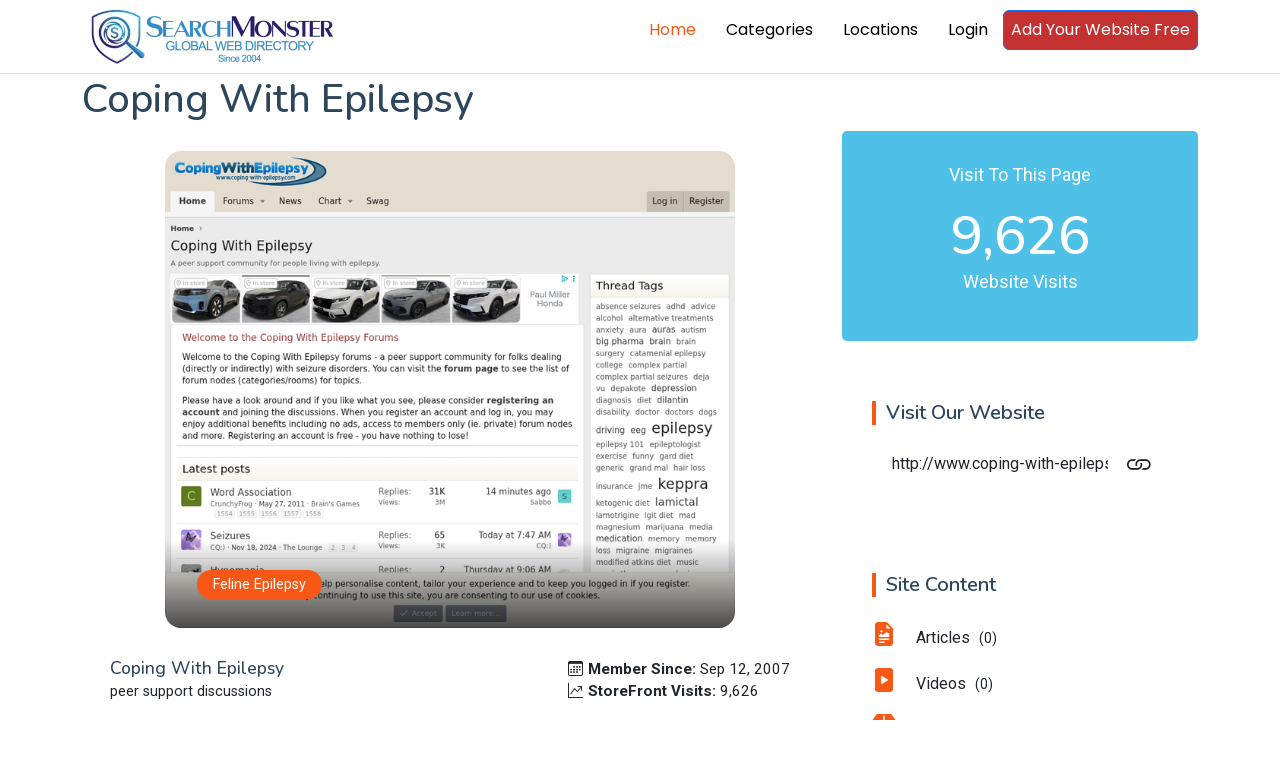

--- FILE ---
content_type: text/html; charset=utf-8
request_url: https://www.searchmonster.org/storefront/32627/coping-with-epilepsy
body_size: 7259
content:
<!DOCTYPE html>
<html lang="en">

<head>
  <meta charset="utf-8">
  <meta content="width=device-width, initial-scale=1.0" name="viewport">
  <title>SearchMonster: coping-with-epilepsy</title>
  <meta name="description" content="Web directory - human edited">
  <meta name="keywords" content="coping-with-epilepsy">

  <!-- Favicons -->
  <link rel="icon" href="/favicon.ico">
  <link rel="shortcut icon" href="/favicon.ico">

  <!-- Fonts -->
  <link href="https://fonts.googleapis.com" rel="preconnect">
  <link href="https://fonts.gstatic.com" rel="preconnect" crossorigin>
  <link href="https://fonts.googleapis.com/css2?family=Roboto:ital,wght@0,100;0,300;0,400;0,500;0,700;0,900;1,100;1,300;1,400;1,500;1,700;1,900&family=Poppins:ital,wght@0,100;0,200;0,300;0,400;0,500;0,600;0,700;0,800;0,900;1,100;1,200;1,300;1,400;1,500;1,600;1,700;1,800;1,900&family=Nunito:ital,wght@0,200;0,300;0,400;0,500;0,600;0,700;0,800;0,900;1,200;1,300;1,400;1,500;1,600;1,700;1,800;1,900&display=swap" rel="stylesheet">

  <!-- Vendor CSS Files -->
  <link href="/assets/vendor/bootstrap/css/bootstrap.min.css" rel="stylesheet">
  <link href="/assets/vendor/bootstrap-icons/bootstrap-icons.css" rel="stylesheet">
  <link href="/assets/vendor/aos/aos.css" rel="stylesheet">
  <link href="/assets/vendor/swiper/swiper-bundle.min.css" rel="stylesheet">
  <link href="/assets/vendor/glightbox/css/glightbox.min.css" rel="stylesheet">

  <!-- Main CSS File -->
  <link href="/assets/css/main.css" rel="stylesheet">

  <!-- pre load a couple JS files -->
  <script src="/assets/vendor/jquery/jquery.min.js"></script>
  <script src="/assets/js/custom.js"></script>
  <!-- =======================================================
  * Template Name: Blogy
  * Template URL: https://bootstrapmade.com/blogy-bootstrap-blog-template/
  * Updated: Feb 22 2025 with Bootstrap v5.3.3
  * Author: BootstrapMade.com
  * License: https://bootstrapmade.com/license/
  ======================================================== -->
  <script>
    $(document).ready(function(){
      if( window.self !== window.top){
        let v = window.location.hash.substring(1).split("-");
        if(v.length ===2){
          $.getJSON("/api/validatePromo",{promo_id: v[0], link_id: v[1]},function (data){
            window.parent.postMessage(JSON.stringify(data), 'https://members.searchmonster.org');
          })

        }

      }
    })
  </script>
  <!-- Google tag (gtag.js) -->
  <script async src="https://www.googletagmanager.com/gtag/js?id=G-Z0MHDP1TL6"></script>
  <script>
    window.dataLayer = window.dataLayer || [];
    function gtag(){dataLayer.push(arguments);}
    gtag('js', new Date());

    gtag('config', 'G-Z0MHDP1TL6');
  </script>
</head>

<body class="index-page">
    <div id="loadingdiv" style="display: none; position: fixed;top: 0px;right: 0px;bottom: 0px;left: 0px;z-index: 10000;background: #0000004d;text-align: center;">
        <div style="margin-top: 50vh"><div style="margin-right: 10px" class="spinner-grow" role="status"><span class="visually-hidden">Loading...</span></div>
            <div style="margin-right: 10px" class="spinner-grow" role="status"><span class="visually-hidden">Loading...</span></div>
            <div style="margin-right: 10px" class="spinner-grow" role="status"><span class="visually-hidden">Loading...</span></div>
            <div class="spinner-grow" role="status"><span class="visually-hidden">Loading...</span></div></div>
    </div>
    <header id="header" class="header position-relative p-0">


    <div class="nav-wrap bg-white position-fixed start-0 end-0" style="top: -10px !important; border-bottom: #e1d9d9 1px solid; min-height: 59px;">
      <div class="container d-flex justify-content-between position-relative">

          <a href="/" class="logo d-flex align-items-end inside-link">
            <!-- Uncomment the line below if you also wish to use an image logo -->
            <!-- <img src="/assets/img/logo.webp" alt=""> -->
              <img src="/assets/img/searchmonster-logo.webp" style="width: 260px;margin: 5px;">
          </a>
        <nav id="navmenu" class="navmenu">
          <ul>
            <li><a href="/" class="active inside-link">Home</a></li>
            <li><a href="/categories" class="inside-link">Categories</a></li>
            <li><a href="/locations" class="inside-link">Locations</a></li>
            <li><a href="https://members.searchmonster.org">Login</a></li>

            <li><a href="/signup" class="btn btn-outline-primary inside-link" style="padding: 7px; background: #c33131; color: #fff;">Add Your Website Free</a></li>
          </ul>
          <i class="mobile-nav-toggle d-xl-none bi bi-list"></i>
        </nav>
      </div>

    </div>

  </header>

  <main id="maincontent" class="main" style="margin-top: 75px;">
<script type="text/javascript" loading="async" src="//maps.google.com/maps/api/js?key=AIzaSyBmeeEEs-BFNF_rVTWnMpN1Ops4u9_ZrwI"></script>

    <style>
    .categories-widget i{font-size: 160%;     color: var(--accent-color);
    font-size: 1.5rem;
    margin-right: 1rem;}
    .categories-widget .none{color: lightgray}
    .recent-posts-widget h4{padding-top: 11%;}
    .recent-posts-widget h4 a{font-size:150%;}
    .content-image br{padding: 2px;}
    #srvlist li {margin: 0px; padding: 0px;}
    .recent-posts-widget .post-item img{ width: 58px;}
</style>

<script>
setTimeout(()=>{storefrontpage_tag.getMap(null,null)},2500)
</script>
    <div class="container ">
        <div class="title-wrapper">
            <h1  style="display: -webkit-box; -webkit-line-clamp: 1; -webkit-box-orient: vertical;  overflow: hidden;  text-overflow: ellipsis;">Coping With Epilepsy</h1>
        </div>
        <div class="row">
            <div class="col-lg-8">
                <!-- Blog Details Section -->
                <section id="blog-details" class="blog-details section pt-0">
                    <div class="container aos-init aos-animate" data-aos="fade-up">

                        <article class="article">
                            <div style="padding: 0 10%" class="widget-item">
                                <div class="hero-img aos-init aos-animate" data-aos="zoom-in" style="margin: 20px auto 20px auto;">
                                    <img src="/images/banners/32627.png" alt="Featured blog image" class="img-fluid" loading="lazy">
                                    <div class="meta-overlay">
                                        <div class="meta-categories">
                                            <a href="#" class="category">Feline Epilepsy</a>
                                            
                                            
                                        </div>
                                    </div>
                                </div>
                            </div>
                            <div class="article-content aos-init aos-animate" data-aos="fade-up" data-aos-delay="100">
                                <div class="content-header">
                                    

                                    <div class="author-info">
                                        <div class="author-details">
                                            
                                            <div class="info">
                                                <h4 style="display: -webkit-box; -webkit-line-clamp: 1; -webkit-box-orient: vertical;  overflow: hidden;  text-overflow: ellipsis;">Coping With Epilepsy</h4>
                                                <span class="role">peer support discussions</span>
                                            </div>
                                        </div>
                                        <div class="post-meta">
                                            <span class="date"><i class="bi bi-calendar3"></i><b>Member Since: </b> Sep 12, 2007</span>
                                            <br>
                                            <span class="comments"><i class="bi bi-graph-up-arrow"></i><b>StoreFront Visits: </b> 9,626 </span>
                                           
                                        </div>
                                    </div>
                                </div>

                                <div class="content">
                                   
                                    <div class="widget-item mt-0">
                                        <p>
                                            An online community platform where individuals with epilepsy can connect, share experiences, and support one another while accessing educational resources about alternative treatments and staying informed with the latest epilepsy-related news.
                                        </p>
                                    </div>
                                    <div class="content-image right-aligned position-relative">
                                        <img src="/assets/img/map-7453623_640.png" class="img-fluid" alt="Modern web development tools" loading="lazy">
                                        
                                        <div class="position-absolute t-0" style="
                                            top: 29px;
                                            text-align: center;
                                            width: 100%;
                                        ">
                                        <div class="card m-3" style="
                                            background-color: #ffffff8f;
                                        ">
                                        
                                        <address style="line-height: 20px;padding: 26px;">
                                       
                                        <h5>Addess:</h5>
                                        
                                        ,  
                                        
                                       
                                        </address></div>
                                        </div>                                    
                                        </div>

                                    <h2>About Us</h2>
                                    <p>
                                        A peer support forum for people living with epilepsy.  Includes a chart of alternative epilepsy treatments and epilepsy news headlines.
                                    </p>
                                    
                                    </ul>
                                    <br clear="all">
                                    <div class="highlight-box mt-1">
                                        <h3>Key Services in 2026</h3>
                                        <h6 style="margin-top: -22px; color: #f75815;cursor:pointer;" onclick="storefrontpage_tag.visitsite(32627)"><i class="bi bi-lightning-charge"></i> http://www.coping-with-epilepsy.com/</h6>
                                        <ul class="trend-list" id="srvlist">
                                            <li> <i class="bi bi-exclude"> </i> <span> peer support discussions</span></li><li> <i class="bi bi-asterisk"> </i> <span>  treatment experience sharing</span></li><li> <i class="bi bi-dice-6"> </i> <span>  alternative therapy information chart</span></li><li> <i class="bi bi-command"> </i> <span>  epilepsy news updates</span></li><li> <i class="bi bi-collection"> </i> <span>  community Q&A forums</span></li><li> <i class="bi bi-capslock"> </i> <span>  resource library access</span></li><li> <i class="bi bi-bounding-box"> </i> <span>  member connection networking</span></li>
                                        </ul>
                                    </div>

                                   
                                </div>

                               
                            </div>

                        </article>
                        <div id="map" style="width: 100%; height: 400px;"></div>
                    </div>
                </section><!-- /Blog Details Section -->
                 


            </div>

            <div class="col-lg-4 sidebar">
                <div class="widgets-container aos-init aos-animate mt-0" data-aos="fade-up" data-aos-delay="200">
                    <div class="categories-widget widget-item" style="text-align: center;background: #4fc1e9;">
    <p class="text-white" style="font-size: 18px; ">Visit To This Page</p>
    <h1 style="font-size: 54px !important;"
        class="mb-0 text-white fs-1">9,626</h1>
    <p class="text-white" style="font-size: 18px; ">Website Visits </p>
</div>
                    <div class="search-widget widget-item">
                <h3 class="widget-title">Visit Our Website</h3>
                <a onclick="storefrontpage_tag.visitsite(32627,'http://www.coping-with-epilepsy.com/')" ><form id="jumpform" target="_blank" action="">
                        <input style="cursor: pointer"  readonly type="text" title="http://www.coping-with-epilepsy.com/" value="http://www.coping-with-epilepsy.com/">
                    <button type="button" title="Goto http://www.coping-with-epilepsy.com/" ><i style="font-size: 168%" class="bi bi-link"></i></button>
                </form></a>
            </div>
                      <div class="categories-widget widget-item">
                        <h3 class="widget-title">Site Content</h3>
                        <ul class="mt-3">
                           <li><a style="cursor: pointer" class="link" onclick="msg('Message','There are no Articles being promoted at this time. If you are the site owner, login to add more content.')"> <i class="bi bi-file-earmark-richtext-fill"></i> Articles <span>(0)</span></a></li><li><a style="cursor: pointer" class="link" onclick="msg('Message','There are no Videos being promoted at this time. If you are the site owner, login to add more content.')"> <i class="bi bi-file-play-fill"></i> Videos <span>(0)</span></a></li><li><a style="cursor: pointer" class="link" onclick="msg('Message','There are no Products being promoted at this time. If you are the site owner, login to add more content.')"> <i class="bi bi-box2-fill"></i> Products <span>(0)</span></a></li><li><a style="cursor: pointer" class="link" onclick="msg('Message','There are no Coupons being promoted at this time. If you are the site owner, login to add more content.')"> <i class="bi bi-tags-fill"></i> Coupons <span>(0)</span></a></li><li><a style="cursor: pointer" class="link" onclick="msg('Message','There are no Services being promoted at this time. If you are the site owner, login to add more content.')"> <i class="bi bi-star-fill"></i> Services <span>(0)</span></a></li><li><a style="cursor: pointer" class="link" onclick="msg('Message','There are no External Articles being promoted at this time. If you are the site owner, login to add more content.')"> <i class="bi bi-file-earmark-richtext-fill"></i> External Articles <span>(0)</span></a></li><li><a style="cursor: pointer" class="link" onclick="msg('Message','There are no External Videos being promoted at this time. If you are the site owner, login to add more content.')"> <i class="bi bi-file-play-fill"></i> External Videos <span>(0)</span></a></li><li><a style="cursor: pointer" class="link" onclick="msg('Message','There are no External Products being promoted at this time. If you are the site owner, login to add more content.')"> <i class="bi bi-box2-fill"></i> External Products <span>(0)</span></a></li><li><a style="cursor: pointer" class="link" onclick="msg('Message','There are no External Coupons being promoted at this time. If you are the site owner, login to add more content.')"> <i class="bi bi-tags-fill"></i> External Coupons <span>(0)</span></a></li><li><a style="cursor: pointer" class="link" onclick="msg('Message','There are no External Service being promoted at this time. If you are the site owner, login to add more content.')"> <i class="bi bi-star-fill"></i> External Service <span>(0)</span></a></li>
                        </ul>
                    </div>
                      <div class="recent-posts-widget widget-item">
                 <h3 class="widget-title">Our Social Media</h3>
                 <div class="post-item" style="cursor: pointer" onclick="msg('Message', 'There are no Facebook Links being promoted at this time. If you are the site owner, please login to add more content.')">
                            <a ><img src="/assets/img/facebook-icon.png" alt="" class="flex-shrink-0"></a>
                            <div>
                                <h4><a >  Facebook  </a> <span>( 0 )</span></h4>
                                
                            </div>
                        </div><div class="post-item" style="cursor: pointer" onclick="msg('Message', 'There are no Instagram Links being promoted at this time. If you are the site owner, please login to add more content.')">
                            <a ><img src="/assets/img/instagram-icon.png" alt="" class="flex-shrink-0"></a>
                            <div>
                                <h4><a >  Instagram  </a> <span>( 0 )</span></h4>
                                
                            </div>
                        </div><div class="post-item" style="cursor: pointer" onclick="msg('Message', 'There are no Youtube Links being promoted at this time. If you are the site owner, please login to add more content.')">
                            <a ><img src="/assets/img/youtube-icon.png" alt="" class="flex-shrink-0"></a>
                            <div>
                                <h4><a >  Youtube  </a> <span>( 0 )</span></h4>
                                
                            </div>
                        </div><div class="post-item" style="cursor: pointer" onclick="msg('Message', 'There are no LinkedIn Links being promoted at this time. If you are the site owner, please login to add more content.')">
                            <a ><img src="/assets/img/linkedin-icon.png" alt="" class="flex-shrink-0"></a>
                            <div>
                                <h4><a >  LinkedIn  </a> <span>( 0 )</span></h4>
                                
                            </div>
                        </div><div class="post-item" style="cursor: pointer" onclick="msg('Message', 'There are no TikTok Links being promoted at this time. If you are the site owner, please login to add more content.')">
                            <a ><img src="/assets/img/tiktok-icon.png" alt="" class="flex-shrink-0"></a>
                            <div>
                                <h4><a >  TikTok  </a> <span>( 0 )</span></h4>
                                
                            </div>
                        </div><div class="post-item" style="cursor: pointer" onclick="msg('Message', 'There are no X (Twitter) Links being promoted at this time. If you are the site owner, please login to add more content.')">
                            <a ><img src="/assets/img/twitter-icon.png" alt="" class="flex-shrink-0"></a>
                            <div>
                                <h4><a >  X (Twitter)  </a> <span>( 0 )</span></h4>
                                
                            </div>
                        </div><div class="post-item" style="cursor: pointer" onclick="msg('Message', 'There are no Reddit Links being promoted at this time. If you are the site owner, please login to add more content.')">
                            <a ><img src="/assets/img/reddit-icon.png" alt="" class="flex-shrink-0"></a>
                            <div>
                                <h4><a >  Reddit  </a> <span>( 0 )</span></h4>
                                
                            </div>
                        </div><div class="post-item" style="cursor: pointer" onclick="msg('Message', 'There are no SnapChat Links being promoted at this time. If you are the site owner, please login to add more content.')">
                            <a ><img src="/assets/img/snapchat-icon.png" alt="" class="flex-shrink-0"></a>
                            <div>
                                <h4><a >  SnapChat  </a> <span>( 0 )</span></h4>
                                
                            </div>
                        </div>
                 <a href="/social/32627" class="inside-link" style="margin-bottom: -24px;width: 100%;text-align: center;font-size: 12px;color: #f75815;">View All Social Media</a>
              </div>
                    <div class="tags-widget widget-item">

                        <h3 class="widget-title">Contact Us</h3>
                        <form method="post" role="form">

                <div class="section-header mb-3">
                  <small style="color: gray;">Your email address will not be published. Required fields are marked *</small>
                </div>

                <div class="row gy-3">
                  <div class="col-md-12 form-group">
                    <label for="name">Full Name *</label>
                    <input type="text" name="name" class="form-control" id="name" placeholder="Enter your full name" required="">
                  </div>

                  <div class="col-md-12 form-group">
                    <label for="email">Email Address *</label>
                    <input type="email" name="email" class="form-control" id="email" placeholder="Enter your email address" required="">
                  </div>
                  <div class="col-md-12 form-group">
                    <label for="email">Phone</label>
                    <input type="phone" name="phone" class="form-control" id="email" placeholder="Enter your phone number">
                  </div>
                  <div class="col-12 form-group">
                    <label for="comment">Your Comment *</label>
                    <textarea class="form-control" name="comment" id="comment" rows="5" placeholder="Write your thoughts here..." required=""></textarea>
                  </div>

                  <div class="col-12 text-center">
                    <button type="submit" class="btn-submit">Send</button>
                  </div>
                </div>

              </form>

                    </div>
                </div>

            </div>

        </div>
    </div>

<script>
    $(document).ready(function(){
        if(localStorage.getItem("user")){
            $.getJSON("/api/getAdminLink",{user:localStorage.getItem("user"),link_id: 32627}).then(function(res){
                try {
                    $(edtbtn).remove();
                }catch (e) {
                    
                }
                $(".logo").after(`<div id="edtbtn"><a target="_blank" href="${res.link}">Edit This Site</a><br> <button onclick="if(confirm('Show the delete button?')){$(delsitebtn).show();$(this).hide();}">Unlock Delete</button> <a id="delsitebtn" style="display:none; color: red;" target="_blank" href="${res.del}">DELETE This Site</a></div>`);
            })
        }
    })
</script>





  </main>

  <footer id="footer" class="footer">

    <div class="container footer-top">
      <div class="row gy-4">
        <div class="col-lg-4 col-md-6 footer-about">
          <a class="inside-link" href="/" class="logo d-flex align-items-center">
            <span class="sitename">SearchMonster</span>
          </a>

          <div class="social-links d-flex mt-4">
            <a class="inside-link" href=""><i class="bi bi-twitter-x"></i></a>
            <a class="inside-link" href=""><i class="bi bi-facebook"></i></a>
            <a class="inside-link" href=""><i class="bi bi-instagram"></i></a>
            <a class="inside-link" href=""><i class="bi bi-linkedin"></i></a>
          </div>
        </div>

        <div class="col-lg-2 col-md-3 footer-links">
          <h4>Features</h4>
          <ul>
            <li><a class="inside-link" href="/featured/products">Products</a></li>
            <li><a class="inside-link" href="/featured/coupons">Coupons</a></li>
            <li><a class="inside-link" href="/featured/articles">Articles</a></li>
            <li><a class="inside-link" href="/featured/videos">Videos</a></li>
            <li><a class="inside-link" href="/featured/services">Services</a></li>
            <li><a class="inside-link" href="/featured/storefronts">Featured Sites</a></li>
            <li><a class="inside-link" href="/featured/newest">Newest Sites</a></li>
          </ul>
        </div>

        <div class="col-lg-2 col-md-3 footer-links">
          <h4>Top Countries</h4>
          <ul>
            <li><a class="inside-link" href="/country/united_states">United States</a></li>
            <li><a class="inside-link" href="/country/united_kingdom">United Kingdom</a></li>
            <li><a class="inside-link" href="/country/india">India</a></li>
            <li><a class="inside-link" href="/country/canada">Canada</a></li>
            <li><a class="inside-link" href="/country/australia">Australia</a></li>
            <li><a class="inside-link" href="/country/china">China</a></li>
          </ul>
        </div>

        <div class="col-lg-2 col-md-3 footer-links">
          <h4>Top Cities</h4>
          <ul>
            <li><a class="inside-link" href="/city/new_york/new_york">New York</a></li>
            <li><a class="inside-link" href="/city/california/los_angeles">Los Angeles</a></li>
            <li><a class="inside-link" href="/world/australia/brisbane">Brisbane</a></li>
            <li><a class="inside-link" href="/world/united_kingdom/london">London</a></li>
            <li><a class="inside-link" href="/world/canada/toronto">Toronto</a></li>
            <li><a class="inside-link" href="/world/india/delhi">Delhi</a></li>
          </ul>
        </div>

        <div class="col-lg-2 col-md-3 footer-links">
          <h4>SearchMonster</h4>
          <ul>
            <li><a class="inside-link" href="/">Web Directory</a></li>
            <li><a class="inside-link" href="/signup">Add Your Website Today</a></li>
            <li><a class="inside-link" href="/featured/storefronts">Top Storefronts</a></li>
            <li><a class="inside-link" href="/featured/newest">New Members</a></li>
            <li><a class="inside-link" href="/aboutus">About Us</a></li>
            <li><a class="inside-link" href="/contactus">Contact Us</a></li>
          </ul>
        </div>

        </div>
      </div>

      <div class="container copyright text-center mt-4">
        <p><a style="display: inline; text-decoration: underline" class="inside-link" href="/privacypolicy">Privacy Policy</a> | <a  style="display: inline;text-decoration: underline" class="inside-link" href="/termsofservice">Terms and Condition</a></p>
        <p>© <span>Copyright</span> <strong class="px-1 sitename">SearchMonster</strong> <span>All Rights Reserved</span></p>
        <div class="credits">
          <!-- All the links in the footer should remain intact. -->
          <!-- You can delete the links only if you've purchased the pro version. -->
          <!-- Licensing information: https://bootstrapmade.com/license/ -->
          <!-- Purchase the pro version with working PHP/AJAX contact form: [buy-url] -->
          Designed by <a class="inside-link" href="https://bootstrapmade.com/">BootstrapMade</a>
        </div>
      </div>

  </footer>
  <!-- Logout Modal-->
  <script type="text/html" id="tmplt_msg">
    <div class="modal fade" id="mainModal" data-bs-backdrop="static" data-bs-keyboard="false" tabindex="-1" aria-labelledby="msgtitle" aria-hidden="true">
      <div class="modal-dialog {{size}}">
        <div class="modal-content">
          <div class="modal-header">
            <h1 class="modal-title fs-5" id="msgtitle">Modal title</h1>
            <button id="modalclosebtn" type="button" class="btn-close" data-bs-dismiss="modal" aria-label="Close"></button>
          </div>
          <div class="modal-body" id="msg-body">...</div>
          <div class="modal-footer">
            <button id="modal-second-btn" type="button" class="btn btn-secondary" data-bs-dismiss="modal">Cancel</button>
            <button id="mainModal-btn" type="button" class="btn btn-primary">OK</button>
          </div>
        </div>
      </div>
    </div>
  </script>
  <span id="msghere"></span>
  <!-- Scroll Top -->
  <a href="#" id="scroll-top" class="scroll-top d-flex align-items-center justify-content-center"><i class="bi bi-arrow-up-short"></i></a>

  <!-- Preloader -->
  <div id="preloader"></div>

  <!-- Vendor JS Files -->

  <script src="/assets/vendor/bootstrap/js/bootstrap.bundle.min.js"></script>
  <script src="/assets/vendor/php-email-form/validate.js"></script>
  <script src="/assets/vendor/aos/aos.js"></script>
  <script src="/assets/vendor/swiper/swiper-bundle.min.js"></script>
  <script src="/assets/vendor/purecounter/purecounter_vanilla.js"></script>
  <script src="/assets/vendor/glightbox/js/glightbox.min.js"></script>
  <script src="//cdn.jsdelivr.net/npm/@popperjs/core@2.11.8/dist/umd/popper.min.js"></script>


  <!-- Main JS File -->
  <script src="/assets/js/main.js"></script>


</body>

</html>

--- FILE ---
content_type: application/javascript; charset=UTF-8
request_url: https://www.searchmonster.org/___siteheader_tag.js
body_size: 122
content:
// DO NOT EDIT. This file is auto-generated by the siteheader tag 
        const  siteheader_tag = {};           
        